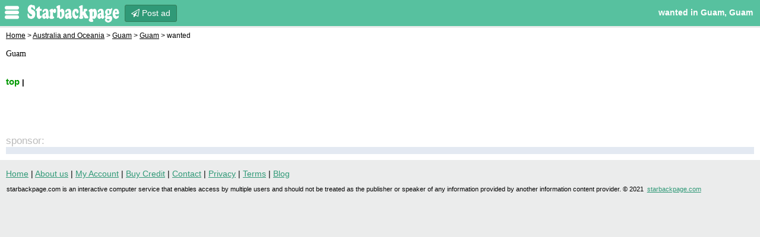

--- FILE ---
content_type: text/html; charset=UTF-8
request_url: https://guam.starbackpage.com/post/wanted
body_size: 3499
content:
<!DOCTYPE html>
<html>
<head>
    <meta http-equiv="Content-Type" content="text/html; charset=utf-8">
    <title>Backpage Guam | wanted in Guam, 	Guam - starbackpage</title>
    <meta name="description" content="Find wanted Guam at starbackpage Guam. The best site for genuine backpage wanted in Guam. Post Guam wanted ad on Backpage Guam for free. Explore Backpage Guam for endless exciting posting options.if you are looking for cityxguide Guam escorts or adultsearch Guam escorts or adult search Guam escorts then starbackpage is the best site to visit"/>
    <meta name="keywords" content="Backpage wanted, Guam wanted, Backpage Guam, wanted in Guam"/>
    <link rel="canonical" href="https://www.starbackpage.com/"/>
    <link rel="shortcut icon" alt="similar to backpage, new backpage, back page replacement, backpage alternative" href="https://www.starbackpage.com/assets/frontend/img/favicon.ico"/>
    <meta name="viewport" content="width=device-width, initial-scale=1.0"/>
    
    <noscript>
        <meta http-equiv="refresh" content="0;url=https://www.google.com">
    </noscript>

    <script language="JavaScript" type="text/javascript" src="https://www.starbackpage.com/assets/frontend/js/jquery-3.3.1.min.js"></script>
    <script language="JavaScript" type="text/javascript" src="https://www.starbackpage.com/assets/frontend/js/googletag.js"></script>

    <link rel="stylesheet" href="https://stackpath.bootstrapcdn.com/font-awesome/4.7.0/css/font-awesome.min.css">
    <link rel="stylesheet" type="text/css" href="https://www.starbackpage.com/assets/frontend/css/cat.css">
    <link rel="stylesheet" type="text/css" href="https://www.starbackpage.com/assets/frontend/css/sidebara.css">
    <link rel="stylesheet" type="text/css" href="https://www.starbackpage.com/assets/frontend/css/sidebara2.css">

    <style>
        html{
            scroll-behavior: smooth;
        }

        .gotopbtn{
            position: fixed;
            width: 50px;
            height: 50px;
            background: #27ae60;
            bottom: 16px;
            right: 50px;
            opacity: 0;
            text-decoration: none;
            text-align: center;
            line-height: 50px;
            color: white;
            font-size: 22px;
        }

        .gotopbtn.active{
            bottom: 32px;
            pointer-events: auto;
            opacity: 1;
            transform: translateY(-55px);
        }
    </style>

    <!-- Global site tag (gtag.js) - Google Analytics -->
<script async src="https://www.googletagmanager.com/gtag/js?id=G-THTFK01F1X"></script>
<script>
    window.dataLayer = window.dataLayer || [];
    function gtag(){dataLayer.push(arguments);}
    gtag('js', new Date());

    gtag('config', 'G-THTFK01F1X');
</script></head>
<body>

<div id="tlHeader" class="siteHeader">
    <div onclick="openNav()" class="nav-trigger sidebar-toggle">nav</div>
    <div id="postAdButton" class="tlBlock logome" style="display: block; height: auto; float: left; padding: 0 !important;">
        <a href="https://www.starbackpage.com">
            <img style="width: 158px; height: 40px; padding-top: 2px;" alt="starbackpage" title="starbackpage" class="logow" src="https://www.starbackpage.com/assets/frontend/img/logo_white.png">
        </a>
    </div>
    <div id="postAdButton" class="tlBlock">
        <a class="postbtncls" href="https://www.starbackpage.com/post-ad"><i class="fa fa-paper-plane-o"></i> Post ad </a>
    </div>

    <div id="community" class="tlBlock">
        <h1><span class="city"><a href="https://guam.starbackpage.com">wanted in Guam, Guam</a></span
        </h1>
    </div>
</div>

<div id="mySidenavmySidenav" class="sidenav">
    <div class="menupb">
        <a href="https://www.starbackpage.com/post-ad" class="menubutton">Post ad</a>
    </div>

    <ul class="myulSidenav">
        <li><a href="https://www.starbackpage.com/">Home</a></li>
        <!--
            <li><a href="" rel="nofollow" target='_blank'
                   onclick="linkcount('');"></a></li>
        -->    </ul>
    <br/>
    <b> &nbsp; Nearby Cities</b>
    <ul class="menucities">
        <li class="nav-item"><a href="https://www.starbackpage.com/">Go to Home</a></li>
                    <li class="nav-item"><a
                        href="https://guam.starbackpage.com/post/wanted">Guam</a>
            </li>
            </ul>
</div>

<link rel="stylesheet" type="text/css" href="https://www.starbackpage.com/assets/frontend/css/listhome.css">
<link rel="stylesheet" type="text/css" href="https://www.starbackpage.com/assets/frontend/css/list2.css">
<style>
    .thumb_img li {
        display: inline;
    }

    .cat img {
        margin-top: -5px;
        margin-left: 0px;
        cursor: pointer;
    }

    .cat a:link {
        font-family: "Microsoft Yahei";
        font-size: 16px;
        font-weight: 500;
        padding: 10px 10px 10px 2px;
    }

    .cat {
        border-bottom: 0px;
    }

    .badge {
        display: inline-block;
        padding: .45em 10px;
        font-size: 75%;
        font-weight: 700;
        line-height: 1;
        text-align: center;
        white-space: nowrap;
        vertical-align: baseline;
        border-radius: .25rem;
    }

    .badge-success {
        color: #fff;
        background-color: #48ca48;
        border-radius: 10rem;
    }

    .cat {
        overflow-wrap: break-word;
    }

    @media only screen and (max-width: 750px) {
        .cat {
            padding-bottom: 8px;
            border-bottom: 1px solid #ccc
        }

        .cat a {
            text-decoration: none !important
        }

        a.rssLink {
            display: none
        }
    }

    .sponsor {
        color: #FFF;
        background: #c2c0c0;
        text-transform: uppercase;
        padding: 1px 3px;
        font-weight: bold;
        margin-top: 0px;
        -moz-border-radius: 3px;
        -webkit-border-radius: 3px;
        border-radius: 3px;
    }

    .sponsordiv {
        background-color: #fafad2;
        background-image: -webkit-gradient(linear, left top, right top, color-stop(.25, #fafad2), color-stop(.75, #fff));
    }

    .sponsordiv .cat, .cat img {
        background-color: #fafad2;
        background-image: -webkit-gradient(linear, left top, right top, color-stop(.25, #fafad2), color-stop(.75, #fff));
    }

    .bnrinfo {
        width: 85%;
        font-size: 16px;
        font-weight: 500;
        padding: 5px;
        background-color: #f7f868;
        background-image: -webkit-gradient(linear, left top, right top, color-stop(.45, #f5ff87), color-stop(.75, #fff))
    }

    .ppl {
        background-color: red;
        color: #ffffff;
        padding: 4px 12px;
        border-radius: 6px;
        text-decoration: none
    }
</style>

<div id="pageBackground">
    <div id="cookieCrumb">
        <h2>
            <a href="https://www.starbackpage.com/">Home</a> &gt;
            <a href="#">Australia and Oceania</a>
            &gt;
            <a href="#">Guam</a>
            &gt;
            <a href="https://Guam.starbackpage.com/post/wanted">Guam</a>
            &gt; wanted        </h2>
    </div>

    <div class="mainBody">
        <div class="infobox" style="display: none">Find Escorts in Guam at
            Backpage Guam. The best site for genuine
            backpage wanted in Guam.
            Post Guam wanted ad on
            Backpage Guam for free. Explore Backpage Guam            for endless exciting posting options.if you are looking for
            <b>cityxguide Guam wanted</b> or <b>adultsearch Guam wanted</b>
            or <b>adult search Guam wanted</b>
            then starbackpage is the best site to visit
        </div>

        <div id="superRegionNavMenu">
                            <span alt="Guam wanted" title="Guam wanted" class="active"> Guam</span>        </div>

        <div class="metaFieldLabel metaField_Label">
            <div class="viewModeSelector">
                <b class="selectedHighlight">
                    <a style="font-size: 15px !important; font-weight: 600 !important; text-decoration: none" href="#">top</a> |
                </b>
                <!--<a style="font-size: 15px !important; font-weight: 600 !important; color: red" href="https://obackpage.com/post//escorts" rel="nofollow" target="_blank">Meet&Fuck</a>-->
                <!--
                        <a style="font-size: 15px !important; font-weight: 600 !important; color: red" href="" rel="nofollow" target="_blank"></a>
                    -->            </div>
        </div>

        <!-- <div>
             <p class="bnrinfo"></p>
         </div>-->

        <div class="primbox metaFieldLabel">
            <ul class="topul">
                            </ul>
            <div class='clearclass'></div>
        </div>

        <!--
        <span class="dateWrapper">
            <div style="margin-bottom:5px" class="bnrinfo"><strong>Premium Ads</strong></div>
            <div class="sponsordiv">
                                     <div class="cat ad-1">
                        <i class="fa fa-arrow-circle-up" style="color: red; font-size: 18px"></i>
                        <a target="_blank" style="color: black; font-weight: bold"
                           href="">                            <strong style="color: #0159f1"> - </strong></a>
                            <span class="sponsor">Premium</span>
                    </div>
                             </div>
        </span><br>
        -->
        <div class="contentWrapper">
            <div id="sideSponsorTable">
                <div class="div_one">
                                    </div>
            </div>
        </div>

        <span class="dateWrapper">
                    </span>
        <br/>
        <style>

            div.pagination {
                padding: 3px;
                margin: 3px;
                text-align: left;
            }

            div.pagination a {
                padding: 2px 5px 2px 5px;
                margin: 2px;
                border: 1px solid #151f28;
                text-decoration: none; /* no underline */
                color: #151f28;
            }

            div.pagination a:hover, div.digg a:active {
                border: 1px solid #151f28;
                color: #000;
            }

            div.pagination span.current {
                padding: 2px 5px 2px 5px;
                margin: 2px;
                border: 1px solid #151f28;
                font-weight: bold;
                background-color: #151f28;
                color: #FFF;
            }

            div.pagination span.disabled {
                padding: 2px 5px 2px 5px;
                margin: 2px;
                border: 1px solid #151f28;
                color: #151f28;
            }

        </style>
        <div style="width: 88%;word-wrap:break-word;">
            <div class='pagination'>
                            </div>
        </div>
        <br/><span class="sponsors">sponsor:</span>
        <div id="topSponsorWrapper">
                    </div>
        </span>
    </div>
</div>

<div id="tlFooter">
    <div class="maindatafooterlist">
        <a alt="starbackpage.com" title="starbackpage.com" href="https://www.starbackpage.com/">Home</a> |
        <a alt="About us" title="About us" href="https://www.starbackpage.com/about-us">About us</a> |
        <a alt="My Account" title="My Account" href="https://www.starbackpage.com/manage-ads">My Account</a> |
        <a alt="Buy Credit" title="Buy Credit" href="https://www.starbackpage.com/add-credit">Buy Credit</a> |
        <a alt="Contact" title="Contact" href="https://www.starbackpage.com/contact">Contact</a> |
        <a alt="Privacy" title="Privacy" href="https://www.starbackpage.com/privacy-policy">Privacy</a> |
        <a alt="Terms" title="Terms" href="https://www.starbackpage.com/terms-of-use">Terms</a> |
        <a alt="Blog" title="Blog" href="https://www.starbackpage.com/blog">Blog</a>
    </div>

    <div class="footerDisclaimer">
        starbackpage.com is an interactive computer service that enables access by multiple users and should not be treated as the publisher or speaker of any information provided by another information content provider.
        ©&nbsp;2021&nbsp;
        <a class="maindomain" href="https://www.starbackpage.com/">starbackpage.com</a>
    </div><!-- .footerDisclaimer -->
</div>

</div>
<div class="endpage"></div>

<a class="gotopbtn" href="#"> <i class="fa fa-arrow-up"></i> </a>
<script type="text/javascript" src="https://ajax.googleapis.com/ajax/libs/jqueryui/1.10.2/jquery-ui.min.js"></script>
<script type="text/javascript" src="https://www.starbackpage.com/assets/frontend/js/nav.js"></script>
<script>
    const scrollUp = document.querySelector('.gotopbtn');

    window.addEventListener('scroll', () => {
        if (window.pageYOffset > 500){
            scrollUp.classList.add("active");
        }else {
            scrollUp.classList.remove("active");
        }
    });
</script>
<script defer src="https://static.cloudflareinsights.com/beacon.min.js/vcd15cbe7772f49c399c6a5babf22c1241717689176015" integrity="sha512-ZpsOmlRQV6y907TI0dKBHq9Md29nnaEIPlkf84rnaERnq6zvWvPUqr2ft8M1aS28oN72PdrCzSjY4U6VaAw1EQ==" data-cf-beacon='{"version":"2024.11.0","token":"83e7ff76ec424b1d9837a6b69c194c08","r":1,"server_timing":{"name":{"cfCacheStatus":true,"cfEdge":true,"cfExtPri":true,"cfL4":true,"cfOrigin":true,"cfSpeedBrain":true},"location_startswith":null}}' crossorigin="anonymous"></script>
</body>
</html>

--- FILE ---
content_type: text/css
request_url: https://www.starbackpage.com/assets/frontend/css/sidebara.css
body_size: 860
content:
#mySidenavmySidenav a, .searchbtn2 {
    text-decoration: none
}

#tlHeader .tlBlock .button, .sidenav a, .sidenav a:hover {
    text-decoration: none;
    text-decoration-line: underline;
    text-decoration-color: #c12525
}

.menucities li, .myulSidenav li {
    list-style-type: none !important;
    margin: 0
}

.endpage, .sidenav {
    top: 0;
    left: 0;
    height: 100%
}

.sidenav {
    width: 150px;
    position: fixed;
    z-index: 9999;
    background-color: #fff;
    overflow-x: hidden;
    padding-top: 0;
    box-shadow: 5px 0 5px rgba(0, 0, 0, .15);
    display: none
}

.menubutton, .myulSidenav li a {
    width: 100%;
    display: block;
    font-weight: 700
}

.menupb {
    padding: 15px;
    text-align: -webkit-center
}

.menubutton {
    text-align: center;
    color: #fff;
    background-color: #f44336;
    background-image: -webkit-gradient(linear, left top, left bottom, from(#f44336), to(#28a745));
    background-image: -webkit-linear-gradient(top, #f44336, #28a745);
    background-image: -moz-linear-gradient(top, #f44336, #28a745);
    background-image: -ms-linear-gradient(top, #f44336, #28a745);
    background-image: -o-linear-gradient(top, #f44336, #28a745);
    background-image: linear-gradient(to bottom, #309977, #309977);
    filter: progid:DXImageTransform.Microsoft.gradient(GradientType=0, startColorstr=#f44336, endColorstr=#28a745);
    border: 1px solid #ddd;
    padding-top: 4px;
    padding-bottom: 4px;
    border-radius: 5px;
    font-size: 18px
}

.menubutton:hover {
    color: #fff;
    border: 1px solid #ddd;
    opacity: .9
}

.myulSidenav li {
    width: 100%;
    padding: 0;
    border: 1px solid #ccc;
    border-top-width: 0;
    background-color: #f3f4f5;
    box-sizing: border-box;
    position: relative;
    text-align: center
}

.myulSidenav li a {
    color: #000;
    padding: .5em;
    box-sizing: border-box;
    font-size: 15px
}

#mySidenavmySidenav ul {
    margin: 0
}

.menucities li {
    background-color: #e6e7e8;
    border-top: 1px solid #b3b3b3;
    border-left: 1px solid #b3b3b3;
    border-right: 1px solid #b3b3b3;
    border-bottom: 1px solid #74cccc;
    padding: .25px .25px .25px 14px
}

.menucities li:last-child {
    border-bottom: 1px solid #74cccc
}

.menucities li a {
    color: #000
}

@media screen and (max-height: 450px) {
    .sidenav {
        padding-top: 15px
    }

    .sidenav a {
        font-size: 18px
    }
}

.endpage {
    position: absolute;
    right: 0;
    z-index: 1002;
    display: none;
    background-color: #333;
    -moz-opacity: .5;
    -khtml-opacity: .5;
    -webkit-opacity: .5;
    opacity: .5;
    -ms-filter: progid:DXImageTransform.Microsoft.Alpha(opacity=50)
}

.postbutton {
    background: #151f28;
    margin-left: 10px;
    font-size: 14px !important;
    padding-top: 15px;
    padding-bottom: 15px;
    padding-left: 80px;
    padding-right: 80px;
}

.paddingclss {
    width: 100% !important;
    background-color: #fff
}

.maindatafooterlist {
    padding: 0 0 0 10px !important
}

.marginright {
    padding-left: 10px
}

#tlHeader {
    background-color: #57c19f;
}

#formSearch2 {
    display: inline-block
}

@media screen and (max-width: 700px) {
    #formSearch2 {
        display: none
    }
}

.searchbtn2 {
    display: inline-block;
    margin-top: 0;
    padding: 4px 10px;
    color: #fff;
    font-size: 14px;
    background-color: #506fa3;
    background-image: -webkit-gradient(linear, left top, left bottom, from(#506fa3), to(#2a4470));
    background-image: -webkit-linear-gradient(top, #506fa3, #2a4470);
    background-image: -moz-linear-gradient(top, #506fa3, #2a4470);
    background-image: -ms-linear-gradient(top, #506fa3, #2a4470);
    background-image: -o-linear-gradient(top, #506fa3, #2a4470);
    background-image: linear-gradient(to bottom, #506fa3, #2a4470);
    filter: progid:DXImageTransform.Microsoft.gradient(GradientType=0, startColorstr=#506fa3, endColorstr=#2a4470);
    border-radius: 3px;
    border: 1px solid #506fa3
}

@media only screen and (max-width: 600px) {
    .chatbox {
        width: 100% !important
    }

    .active-chat {
        right: 0 !important;
        z-index: 9999
    }
}

@media (max-width: 600px) {
    #indexCommunitiesCell, #tlHeader #postAdButton, #tlHeader #searchInline {
        display: block;
        float: right
    }
}

.importantnote h2 {
    margin: 0 !important;
    display: inline-block;
    text-align: -webkit-center;
    font-weight: 100
}

.importantnote {
    padding: 0 10px 10px;
    background-color: #e3e9f2;
    border: 2px solid #cacdd0;
    font-size: 15px;
    margin-bottom: 11px;
    border-radius: 5px
}

--- FILE ---
content_type: text/css
request_url: https://www.starbackpage.com/assets/frontend/css/listhome.css
body_size: 450
content:
.backdownrow {
    height: 1px;
    margin: 3px 0 0;
    border-top: 1px solid #ccc;
    line-height: 1px
}

.cat {
    padding: 10px 5px 0px 5px;
}

.topul {
    list-style-type: none
}

.mainbox a {
    text-decoration: none;
    color: #000;
    font-family: "Microsoft Yahei";
    font-size: 15px;
    font-weight: 600;
    padding: 6px;
}

#superRegionNavMenu, .sponsorBoxContent a {
    font-family: "Microsoft Yahei" !important
}

.sponsorBoxContent a {
    font-size: 15px !important;
    font-weight: 600 !important
}

.mainbox {
    background-color: #bff7fd;
    border-radius: 15px;
    float: left;
    list-style: none;
    padding: 3px 5px;
    margin-bottom: 8px;
    border: 1px solid #3753c2;
    margin-left: 5px;
}

.primbox {
    width: 100%;
    margin-bottom: 15px
}

.clearclass {
    clear: both
}

#cookieCrumb h2 {
    margin: 0;
    font-size: 9pt;
    font-weight: 400;
    display: inline
}

#superRegionNavMenu {
    margin-top: 1em;
    font-size: 14px !important;
    font-weight: 400 !important;
}

.metaField_Label {
    clear: both;
    padding: 1.15em 0
}

#sideSponsorTable {
    clear: right;
    float: right;
    margin: -10px 0 10px 10px;
    padding: 0 0 10px 10px;
    background: #fff;
    border: 1px solid #fff
}

.date_one {
    margin-top: 0
}

.div_one {
    width: 200px
}

.cat a:link {
    font-family: "Microsoft Yahei";
    font-size: 15px;
    font-weight: 500;
    padding: 10px 10px 10px 20px
}

.cat img {
    margin-top: 2px;
    margin-left: -10px;
    cursor: pointer
}

.sponsorBoxContent {
    position: relative;
    margin: 5px;
    max-width: 100%;
    word-wrap: break-word
}

.toparbox {
    width: 100%;
    overflow: hidden;
    max-width: 940px
}

.ibox {
    padding: 20px;
    color: #000;
    font-size: 20px;
    line-height: 28px;
    text-align: -webkit-center
}

.infobox {
    padding: 10px;
    margin-top: 5px;
    background-color: #e3e9f2;
    border: 2px solid #cacdd0;
    max-width: 85%
}

.infobox h1, h2, h3 {
    margin: 0;
    display: inline-block
}

@media only screen and (max-width: 940px) {
    .toparbox {
        overflow-x: scroll
    }
}

.mainfot {
    position: absolute;
    right: 0
}

.toparbox a {
    color: red !important;
    font-weight: 700
}

.toparbox span {
    text-align: center;
    font-size: 18px;
    font-weight: 700;
    display: inline-block !important;
    color: red
}

.toparbox {
    padding: 15px;
    border: 1px solid #000;
    border-radius: 5px;
    background-color: #eef6f9;
    text-align: -webkit-center;
    font-size: 16px
}

@media only screen and (max-width: 550px) {
    .toparbox {
        max-width: 340px
    }
}

--- FILE ---
content_type: text/css
request_url: https://www.starbackpage.com/assets/frontend/css/list2.css
body_size: -276
content:
@media only screen and (max-width: 600px) {.toparbox2{padding: 1px;overflow: scroll;}.toparbox{padding: 0px;text-align:center;}.toparbox span{padding: 2px;}}.toparbox span{color: red;font-size: 16px;}

--- FILE ---
content_type: text/javascript
request_url: https://www.starbackpage.com/assets/frontend/js/nav.js
body_size: -203
content:
function openNav(){$(".sidenav").css("display","block"),$(".endpage").css("display","block"),$(".endpage").on("click",function(){closeNav()})}function closeNav(){$(".sidenav").css("display","none"),$(".endpage").css("display","none")};
